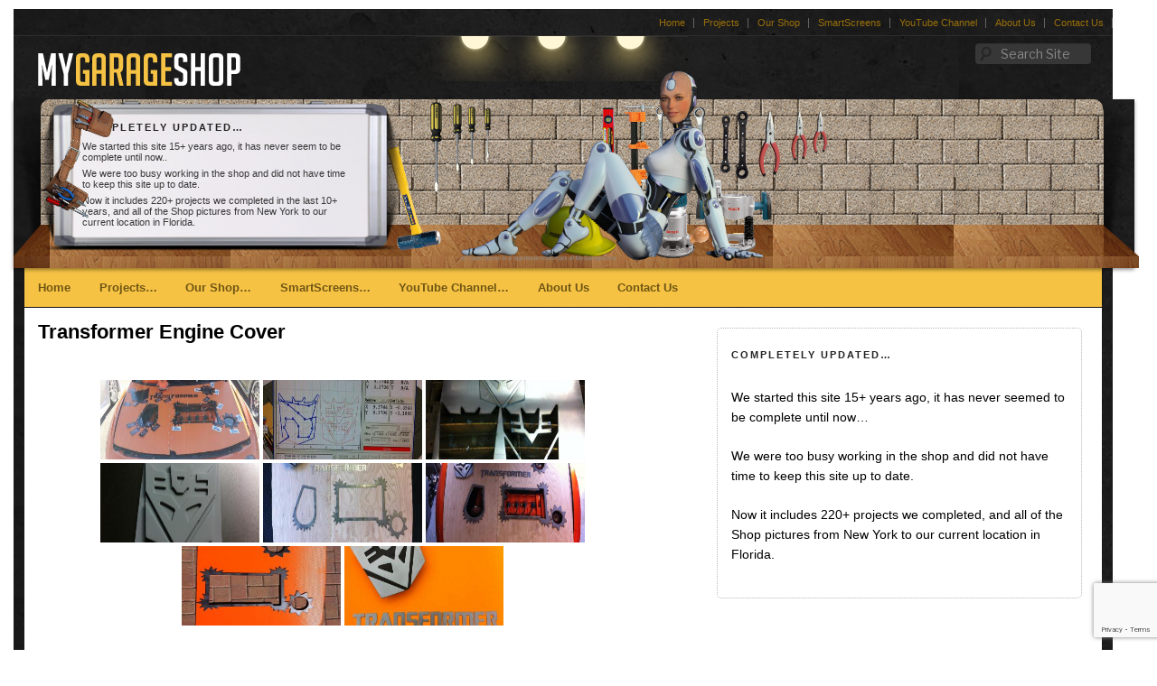

--- FILE ---
content_type: text/html; charset=utf-8
request_url: https://www.google.com/recaptcha/api2/anchor?ar=1&k=6LdGnq8UAAAAABPRZCfpBqyVaheX31SKYMSTIEhV&co=aHR0cHM6Ly9teWdhcmFnZXNob3AuY29tOjQ0Mw..&hl=en&v=PoyoqOPhxBO7pBk68S4YbpHZ&size=invisible&anchor-ms=20000&execute-ms=30000&cb=e82ctfotna7k
body_size: 48642
content:
<!DOCTYPE HTML><html dir="ltr" lang="en"><head><meta http-equiv="Content-Type" content="text/html; charset=UTF-8">
<meta http-equiv="X-UA-Compatible" content="IE=edge">
<title>reCAPTCHA</title>
<style type="text/css">
/* cyrillic-ext */
@font-face {
  font-family: 'Roboto';
  font-style: normal;
  font-weight: 400;
  font-stretch: 100%;
  src: url(//fonts.gstatic.com/s/roboto/v48/KFO7CnqEu92Fr1ME7kSn66aGLdTylUAMa3GUBHMdazTgWw.woff2) format('woff2');
  unicode-range: U+0460-052F, U+1C80-1C8A, U+20B4, U+2DE0-2DFF, U+A640-A69F, U+FE2E-FE2F;
}
/* cyrillic */
@font-face {
  font-family: 'Roboto';
  font-style: normal;
  font-weight: 400;
  font-stretch: 100%;
  src: url(//fonts.gstatic.com/s/roboto/v48/KFO7CnqEu92Fr1ME7kSn66aGLdTylUAMa3iUBHMdazTgWw.woff2) format('woff2');
  unicode-range: U+0301, U+0400-045F, U+0490-0491, U+04B0-04B1, U+2116;
}
/* greek-ext */
@font-face {
  font-family: 'Roboto';
  font-style: normal;
  font-weight: 400;
  font-stretch: 100%;
  src: url(//fonts.gstatic.com/s/roboto/v48/KFO7CnqEu92Fr1ME7kSn66aGLdTylUAMa3CUBHMdazTgWw.woff2) format('woff2');
  unicode-range: U+1F00-1FFF;
}
/* greek */
@font-face {
  font-family: 'Roboto';
  font-style: normal;
  font-weight: 400;
  font-stretch: 100%;
  src: url(//fonts.gstatic.com/s/roboto/v48/KFO7CnqEu92Fr1ME7kSn66aGLdTylUAMa3-UBHMdazTgWw.woff2) format('woff2');
  unicode-range: U+0370-0377, U+037A-037F, U+0384-038A, U+038C, U+038E-03A1, U+03A3-03FF;
}
/* math */
@font-face {
  font-family: 'Roboto';
  font-style: normal;
  font-weight: 400;
  font-stretch: 100%;
  src: url(//fonts.gstatic.com/s/roboto/v48/KFO7CnqEu92Fr1ME7kSn66aGLdTylUAMawCUBHMdazTgWw.woff2) format('woff2');
  unicode-range: U+0302-0303, U+0305, U+0307-0308, U+0310, U+0312, U+0315, U+031A, U+0326-0327, U+032C, U+032F-0330, U+0332-0333, U+0338, U+033A, U+0346, U+034D, U+0391-03A1, U+03A3-03A9, U+03B1-03C9, U+03D1, U+03D5-03D6, U+03F0-03F1, U+03F4-03F5, U+2016-2017, U+2034-2038, U+203C, U+2040, U+2043, U+2047, U+2050, U+2057, U+205F, U+2070-2071, U+2074-208E, U+2090-209C, U+20D0-20DC, U+20E1, U+20E5-20EF, U+2100-2112, U+2114-2115, U+2117-2121, U+2123-214F, U+2190, U+2192, U+2194-21AE, U+21B0-21E5, U+21F1-21F2, U+21F4-2211, U+2213-2214, U+2216-22FF, U+2308-230B, U+2310, U+2319, U+231C-2321, U+2336-237A, U+237C, U+2395, U+239B-23B7, U+23D0, U+23DC-23E1, U+2474-2475, U+25AF, U+25B3, U+25B7, U+25BD, U+25C1, U+25CA, U+25CC, U+25FB, U+266D-266F, U+27C0-27FF, U+2900-2AFF, U+2B0E-2B11, U+2B30-2B4C, U+2BFE, U+3030, U+FF5B, U+FF5D, U+1D400-1D7FF, U+1EE00-1EEFF;
}
/* symbols */
@font-face {
  font-family: 'Roboto';
  font-style: normal;
  font-weight: 400;
  font-stretch: 100%;
  src: url(//fonts.gstatic.com/s/roboto/v48/KFO7CnqEu92Fr1ME7kSn66aGLdTylUAMaxKUBHMdazTgWw.woff2) format('woff2');
  unicode-range: U+0001-000C, U+000E-001F, U+007F-009F, U+20DD-20E0, U+20E2-20E4, U+2150-218F, U+2190, U+2192, U+2194-2199, U+21AF, U+21E6-21F0, U+21F3, U+2218-2219, U+2299, U+22C4-22C6, U+2300-243F, U+2440-244A, U+2460-24FF, U+25A0-27BF, U+2800-28FF, U+2921-2922, U+2981, U+29BF, U+29EB, U+2B00-2BFF, U+4DC0-4DFF, U+FFF9-FFFB, U+10140-1018E, U+10190-1019C, U+101A0, U+101D0-101FD, U+102E0-102FB, U+10E60-10E7E, U+1D2C0-1D2D3, U+1D2E0-1D37F, U+1F000-1F0FF, U+1F100-1F1AD, U+1F1E6-1F1FF, U+1F30D-1F30F, U+1F315, U+1F31C, U+1F31E, U+1F320-1F32C, U+1F336, U+1F378, U+1F37D, U+1F382, U+1F393-1F39F, U+1F3A7-1F3A8, U+1F3AC-1F3AF, U+1F3C2, U+1F3C4-1F3C6, U+1F3CA-1F3CE, U+1F3D4-1F3E0, U+1F3ED, U+1F3F1-1F3F3, U+1F3F5-1F3F7, U+1F408, U+1F415, U+1F41F, U+1F426, U+1F43F, U+1F441-1F442, U+1F444, U+1F446-1F449, U+1F44C-1F44E, U+1F453, U+1F46A, U+1F47D, U+1F4A3, U+1F4B0, U+1F4B3, U+1F4B9, U+1F4BB, U+1F4BF, U+1F4C8-1F4CB, U+1F4D6, U+1F4DA, U+1F4DF, U+1F4E3-1F4E6, U+1F4EA-1F4ED, U+1F4F7, U+1F4F9-1F4FB, U+1F4FD-1F4FE, U+1F503, U+1F507-1F50B, U+1F50D, U+1F512-1F513, U+1F53E-1F54A, U+1F54F-1F5FA, U+1F610, U+1F650-1F67F, U+1F687, U+1F68D, U+1F691, U+1F694, U+1F698, U+1F6AD, U+1F6B2, U+1F6B9-1F6BA, U+1F6BC, U+1F6C6-1F6CF, U+1F6D3-1F6D7, U+1F6E0-1F6EA, U+1F6F0-1F6F3, U+1F6F7-1F6FC, U+1F700-1F7FF, U+1F800-1F80B, U+1F810-1F847, U+1F850-1F859, U+1F860-1F887, U+1F890-1F8AD, U+1F8B0-1F8BB, U+1F8C0-1F8C1, U+1F900-1F90B, U+1F93B, U+1F946, U+1F984, U+1F996, U+1F9E9, U+1FA00-1FA6F, U+1FA70-1FA7C, U+1FA80-1FA89, U+1FA8F-1FAC6, U+1FACE-1FADC, U+1FADF-1FAE9, U+1FAF0-1FAF8, U+1FB00-1FBFF;
}
/* vietnamese */
@font-face {
  font-family: 'Roboto';
  font-style: normal;
  font-weight: 400;
  font-stretch: 100%;
  src: url(//fonts.gstatic.com/s/roboto/v48/KFO7CnqEu92Fr1ME7kSn66aGLdTylUAMa3OUBHMdazTgWw.woff2) format('woff2');
  unicode-range: U+0102-0103, U+0110-0111, U+0128-0129, U+0168-0169, U+01A0-01A1, U+01AF-01B0, U+0300-0301, U+0303-0304, U+0308-0309, U+0323, U+0329, U+1EA0-1EF9, U+20AB;
}
/* latin-ext */
@font-face {
  font-family: 'Roboto';
  font-style: normal;
  font-weight: 400;
  font-stretch: 100%;
  src: url(//fonts.gstatic.com/s/roboto/v48/KFO7CnqEu92Fr1ME7kSn66aGLdTylUAMa3KUBHMdazTgWw.woff2) format('woff2');
  unicode-range: U+0100-02BA, U+02BD-02C5, U+02C7-02CC, U+02CE-02D7, U+02DD-02FF, U+0304, U+0308, U+0329, U+1D00-1DBF, U+1E00-1E9F, U+1EF2-1EFF, U+2020, U+20A0-20AB, U+20AD-20C0, U+2113, U+2C60-2C7F, U+A720-A7FF;
}
/* latin */
@font-face {
  font-family: 'Roboto';
  font-style: normal;
  font-weight: 400;
  font-stretch: 100%;
  src: url(//fonts.gstatic.com/s/roboto/v48/KFO7CnqEu92Fr1ME7kSn66aGLdTylUAMa3yUBHMdazQ.woff2) format('woff2');
  unicode-range: U+0000-00FF, U+0131, U+0152-0153, U+02BB-02BC, U+02C6, U+02DA, U+02DC, U+0304, U+0308, U+0329, U+2000-206F, U+20AC, U+2122, U+2191, U+2193, U+2212, U+2215, U+FEFF, U+FFFD;
}
/* cyrillic-ext */
@font-face {
  font-family: 'Roboto';
  font-style: normal;
  font-weight: 500;
  font-stretch: 100%;
  src: url(//fonts.gstatic.com/s/roboto/v48/KFO7CnqEu92Fr1ME7kSn66aGLdTylUAMa3GUBHMdazTgWw.woff2) format('woff2');
  unicode-range: U+0460-052F, U+1C80-1C8A, U+20B4, U+2DE0-2DFF, U+A640-A69F, U+FE2E-FE2F;
}
/* cyrillic */
@font-face {
  font-family: 'Roboto';
  font-style: normal;
  font-weight: 500;
  font-stretch: 100%;
  src: url(//fonts.gstatic.com/s/roboto/v48/KFO7CnqEu92Fr1ME7kSn66aGLdTylUAMa3iUBHMdazTgWw.woff2) format('woff2');
  unicode-range: U+0301, U+0400-045F, U+0490-0491, U+04B0-04B1, U+2116;
}
/* greek-ext */
@font-face {
  font-family: 'Roboto';
  font-style: normal;
  font-weight: 500;
  font-stretch: 100%;
  src: url(//fonts.gstatic.com/s/roboto/v48/KFO7CnqEu92Fr1ME7kSn66aGLdTylUAMa3CUBHMdazTgWw.woff2) format('woff2');
  unicode-range: U+1F00-1FFF;
}
/* greek */
@font-face {
  font-family: 'Roboto';
  font-style: normal;
  font-weight: 500;
  font-stretch: 100%;
  src: url(//fonts.gstatic.com/s/roboto/v48/KFO7CnqEu92Fr1ME7kSn66aGLdTylUAMa3-UBHMdazTgWw.woff2) format('woff2');
  unicode-range: U+0370-0377, U+037A-037F, U+0384-038A, U+038C, U+038E-03A1, U+03A3-03FF;
}
/* math */
@font-face {
  font-family: 'Roboto';
  font-style: normal;
  font-weight: 500;
  font-stretch: 100%;
  src: url(//fonts.gstatic.com/s/roboto/v48/KFO7CnqEu92Fr1ME7kSn66aGLdTylUAMawCUBHMdazTgWw.woff2) format('woff2');
  unicode-range: U+0302-0303, U+0305, U+0307-0308, U+0310, U+0312, U+0315, U+031A, U+0326-0327, U+032C, U+032F-0330, U+0332-0333, U+0338, U+033A, U+0346, U+034D, U+0391-03A1, U+03A3-03A9, U+03B1-03C9, U+03D1, U+03D5-03D6, U+03F0-03F1, U+03F4-03F5, U+2016-2017, U+2034-2038, U+203C, U+2040, U+2043, U+2047, U+2050, U+2057, U+205F, U+2070-2071, U+2074-208E, U+2090-209C, U+20D0-20DC, U+20E1, U+20E5-20EF, U+2100-2112, U+2114-2115, U+2117-2121, U+2123-214F, U+2190, U+2192, U+2194-21AE, U+21B0-21E5, U+21F1-21F2, U+21F4-2211, U+2213-2214, U+2216-22FF, U+2308-230B, U+2310, U+2319, U+231C-2321, U+2336-237A, U+237C, U+2395, U+239B-23B7, U+23D0, U+23DC-23E1, U+2474-2475, U+25AF, U+25B3, U+25B7, U+25BD, U+25C1, U+25CA, U+25CC, U+25FB, U+266D-266F, U+27C0-27FF, U+2900-2AFF, U+2B0E-2B11, U+2B30-2B4C, U+2BFE, U+3030, U+FF5B, U+FF5D, U+1D400-1D7FF, U+1EE00-1EEFF;
}
/* symbols */
@font-face {
  font-family: 'Roboto';
  font-style: normal;
  font-weight: 500;
  font-stretch: 100%;
  src: url(//fonts.gstatic.com/s/roboto/v48/KFO7CnqEu92Fr1ME7kSn66aGLdTylUAMaxKUBHMdazTgWw.woff2) format('woff2');
  unicode-range: U+0001-000C, U+000E-001F, U+007F-009F, U+20DD-20E0, U+20E2-20E4, U+2150-218F, U+2190, U+2192, U+2194-2199, U+21AF, U+21E6-21F0, U+21F3, U+2218-2219, U+2299, U+22C4-22C6, U+2300-243F, U+2440-244A, U+2460-24FF, U+25A0-27BF, U+2800-28FF, U+2921-2922, U+2981, U+29BF, U+29EB, U+2B00-2BFF, U+4DC0-4DFF, U+FFF9-FFFB, U+10140-1018E, U+10190-1019C, U+101A0, U+101D0-101FD, U+102E0-102FB, U+10E60-10E7E, U+1D2C0-1D2D3, U+1D2E0-1D37F, U+1F000-1F0FF, U+1F100-1F1AD, U+1F1E6-1F1FF, U+1F30D-1F30F, U+1F315, U+1F31C, U+1F31E, U+1F320-1F32C, U+1F336, U+1F378, U+1F37D, U+1F382, U+1F393-1F39F, U+1F3A7-1F3A8, U+1F3AC-1F3AF, U+1F3C2, U+1F3C4-1F3C6, U+1F3CA-1F3CE, U+1F3D4-1F3E0, U+1F3ED, U+1F3F1-1F3F3, U+1F3F5-1F3F7, U+1F408, U+1F415, U+1F41F, U+1F426, U+1F43F, U+1F441-1F442, U+1F444, U+1F446-1F449, U+1F44C-1F44E, U+1F453, U+1F46A, U+1F47D, U+1F4A3, U+1F4B0, U+1F4B3, U+1F4B9, U+1F4BB, U+1F4BF, U+1F4C8-1F4CB, U+1F4D6, U+1F4DA, U+1F4DF, U+1F4E3-1F4E6, U+1F4EA-1F4ED, U+1F4F7, U+1F4F9-1F4FB, U+1F4FD-1F4FE, U+1F503, U+1F507-1F50B, U+1F50D, U+1F512-1F513, U+1F53E-1F54A, U+1F54F-1F5FA, U+1F610, U+1F650-1F67F, U+1F687, U+1F68D, U+1F691, U+1F694, U+1F698, U+1F6AD, U+1F6B2, U+1F6B9-1F6BA, U+1F6BC, U+1F6C6-1F6CF, U+1F6D3-1F6D7, U+1F6E0-1F6EA, U+1F6F0-1F6F3, U+1F6F7-1F6FC, U+1F700-1F7FF, U+1F800-1F80B, U+1F810-1F847, U+1F850-1F859, U+1F860-1F887, U+1F890-1F8AD, U+1F8B0-1F8BB, U+1F8C0-1F8C1, U+1F900-1F90B, U+1F93B, U+1F946, U+1F984, U+1F996, U+1F9E9, U+1FA00-1FA6F, U+1FA70-1FA7C, U+1FA80-1FA89, U+1FA8F-1FAC6, U+1FACE-1FADC, U+1FADF-1FAE9, U+1FAF0-1FAF8, U+1FB00-1FBFF;
}
/* vietnamese */
@font-face {
  font-family: 'Roboto';
  font-style: normal;
  font-weight: 500;
  font-stretch: 100%;
  src: url(//fonts.gstatic.com/s/roboto/v48/KFO7CnqEu92Fr1ME7kSn66aGLdTylUAMa3OUBHMdazTgWw.woff2) format('woff2');
  unicode-range: U+0102-0103, U+0110-0111, U+0128-0129, U+0168-0169, U+01A0-01A1, U+01AF-01B0, U+0300-0301, U+0303-0304, U+0308-0309, U+0323, U+0329, U+1EA0-1EF9, U+20AB;
}
/* latin-ext */
@font-face {
  font-family: 'Roboto';
  font-style: normal;
  font-weight: 500;
  font-stretch: 100%;
  src: url(//fonts.gstatic.com/s/roboto/v48/KFO7CnqEu92Fr1ME7kSn66aGLdTylUAMa3KUBHMdazTgWw.woff2) format('woff2');
  unicode-range: U+0100-02BA, U+02BD-02C5, U+02C7-02CC, U+02CE-02D7, U+02DD-02FF, U+0304, U+0308, U+0329, U+1D00-1DBF, U+1E00-1E9F, U+1EF2-1EFF, U+2020, U+20A0-20AB, U+20AD-20C0, U+2113, U+2C60-2C7F, U+A720-A7FF;
}
/* latin */
@font-face {
  font-family: 'Roboto';
  font-style: normal;
  font-weight: 500;
  font-stretch: 100%;
  src: url(//fonts.gstatic.com/s/roboto/v48/KFO7CnqEu92Fr1ME7kSn66aGLdTylUAMa3yUBHMdazQ.woff2) format('woff2');
  unicode-range: U+0000-00FF, U+0131, U+0152-0153, U+02BB-02BC, U+02C6, U+02DA, U+02DC, U+0304, U+0308, U+0329, U+2000-206F, U+20AC, U+2122, U+2191, U+2193, U+2212, U+2215, U+FEFF, U+FFFD;
}
/* cyrillic-ext */
@font-face {
  font-family: 'Roboto';
  font-style: normal;
  font-weight: 900;
  font-stretch: 100%;
  src: url(//fonts.gstatic.com/s/roboto/v48/KFO7CnqEu92Fr1ME7kSn66aGLdTylUAMa3GUBHMdazTgWw.woff2) format('woff2');
  unicode-range: U+0460-052F, U+1C80-1C8A, U+20B4, U+2DE0-2DFF, U+A640-A69F, U+FE2E-FE2F;
}
/* cyrillic */
@font-face {
  font-family: 'Roboto';
  font-style: normal;
  font-weight: 900;
  font-stretch: 100%;
  src: url(//fonts.gstatic.com/s/roboto/v48/KFO7CnqEu92Fr1ME7kSn66aGLdTylUAMa3iUBHMdazTgWw.woff2) format('woff2');
  unicode-range: U+0301, U+0400-045F, U+0490-0491, U+04B0-04B1, U+2116;
}
/* greek-ext */
@font-face {
  font-family: 'Roboto';
  font-style: normal;
  font-weight: 900;
  font-stretch: 100%;
  src: url(//fonts.gstatic.com/s/roboto/v48/KFO7CnqEu92Fr1ME7kSn66aGLdTylUAMa3CUBHMdazTgWw.woff2) format('woff2');
  unicode-range: U+1F00-1FFF;
}
/* greek */
@font-face {
  font-family: 'Roboto';
  font-style: normal;
  font-weight: 900;
  font-stretch: 100%;
  src: url(//fonts.gstatic.com/s/roboto/v48/KFO7CnqEu92Fr1ME7kSn66aGLdTylUAMa3-UBHMdazTgWw.woff2) format('woff2');
  unicode-range: U+0370-0377, U+037A-037F, U+0384-038A, U+038C, U+038E-03A1, U+03A3-03FF;
}
/* math */
@font-face {
  font-family: 'Roboto';
  font-style: normal;
  font-weight: 900;
  font-stretch: 100%;
  src: url(//fonts.gstatic.com/s/roboto/v48/KFO7CnqEu92Fr1ME7kSn66aGLdTylUAMawCUBHMdazTgWw.woff2) format('woff2');
  unicode-range: U+0302-0303, U+0305, U+0307-0308, U+0310, U+0312, U+0315, U+031A, U+0326-0327, U+032C, U+032F-0330, U+0332-0333, U+0338, U+033A, U+0346, U+034D, U+0391-03A1, U+03A3-03A9, U+03B1-03C9, U+03D1, U+03D5-03D6, U+03F0-03F1, U+03F4-03F5, U+2016-2017, U+2034-2038, U+203C, U+2040, U+2043, U+2047, U+2050, U+2057, U+205F, U+2070-2071, U+2074-208E, U+2090-209C, U+20D0-20DC, U+20E1, U+20E5-20EF, U+2100-2112, U+2114-2115, U+2117-2121, U+2123-214F, U+2190, U+2192, U+2194-21AE, U+21B0-21E5, U+21F1-21F2, U+21F4-2211, U+2213-2214, U+2216-22FF, U+2308-230B, U+2310, U+2319, U+231C-2321, U+2336-237A, U+237C, U+2395, U+239B-23B7, U+23D0, U+23DC-23E1, U+2474-2475, U+25AF, U+25B3, U+25B7, U+25BD, U+25C1, U+25CA, U+25CC, U+25FB, U+266D-266F, U+27C0-27FF, U+2900-2AFF, U+2B0E-2B11, U+2B30-2B4C, U+2BFE, U+3030, U+FF5B, U+FF5D, U+1D400-1D7FF, U+1EE00-1EEFF;
}
/* symbols */
@font-face {
  font-family: 'Roboto';
  font-style: normal;
  font-weight: 900;
  font-stretch: 100%;
  src: url(//fonts.gstatic.com/s/roboto/v48/KFO7CnqEu92Fr1ME7kSn66aGLdTylUAMaxKUBHMdazTgWw.woff2) format('woff2');
  unicode-range: U+0001-000C, U+000E-001F, U+007F-009F, U+20DD-20E0, U+20E2-20E4, U+2150-218F, U+2190, U+2192, U+2194-2199, U+21AF, U+21E6-21F0, U+21F3, U+2218-2219, U+2299, U+22C4-22C6, U+2300-243F, U+2440-244A, U+2460-24FF, U+25A0-27BF, U+2800-28FF, U+2921-2922, U+2981, U+29BF, U+29EB, U+2B00-2BFF, U+4DC0-4DFF, U+FFF9-FFFB, U+10140-1018E, U+10190-1019C, U+101A0, U+101D0-101FD, U+102E0-102FB, U+10E60-10E7E, U+1D2C0-1D2D3, U+1D2E0-1D37F, U+1F000-1F0FF, U+1F100-1F1AD, U+1F1E6-1F1FF, U+1F30D-1F30F, U+1F315, U+1F31C, U+1F31E, U+1F320-1F32C, U+1F336, U+1F378, U+1F37D, U+1F382, U+1F393-1F39F, U+1F3A7-1F3A8, U+1F3AC-1F3AF, U+1F3C2, U+1F3C4-1F3C6, U+1F3CA-1F3CE, U+1F3D4-1F3E0, U+1F3ED, U+1F3F1-1F3F3, U+1F3F5-1F3F7, U+1F408, U+1F415, U+1F41F, U+1F426, U+1F43F, U+1F441-1F442, U+1F444, U+1F446-1F449, U+1F44C-1F44E, U+1F453, U+1F46A, U+1F47D, U+1F4A3, U+1F4B0, U+1F4B3, U+1F4B9, U+1F4BB, U+1F4BF, U+1F4C8-1F4CB, U+1F4D6, U+1F4DA, U+1F4DF, U+1F4E3-1F4E6, U+1F4EA-1F4ED, U+1F4F7, U+1F4F9-1F4FB, U+1F4FD-1F4FE, U+1F503, U+1F507-1F50B, U+1F50D, U+1F512-1F513, U+1F53E-1F54A, U+1F54F-1F5FA, U+1F610, U+1F650-1F67F, U+1F687, U+1F68D, U+1F691, U+1F694, U+1F698, U+1F6AD, U+1F6B2, U+1F6B9-1F6BA, U+1F6BC, U+1F6C6-1F6CF, U+1F6D3-1F6D7, U+1F6E0-1F6EA, U+1F6F0-1F6F3, U+1F6F7-1F6FC, U+1F700-1F7FF, U+1F800-1F80B, U+1F810-1F847, U+1F850-1F859, U+1F860-1F887, U+1F890-1F8AD, U+1F8B0-1F8BB, U+1F8C0-1F8C1, U+1F900-1F90B, U+1F93B, U+1F946, U+1F984, U+1F996, U+1F9E9, U+1FA00-1FA6F, U+1FA70-1FA7C, U+1FA80-1FA89, U+1FA8F-1FAC6, U+1FACE-1FADC, U+1FADF-1FAE9, U+1FAF0-1FAF8, U+1FB00-1FBFF;
}
/* vietnamese */
@font-face {
  font-family: 'Roboto';
  font-style: normal;
  font-weight: 900;
  font-stretch: 100%;
  src: url(//fonts.gstatic.com/s/roboto/v48/KFO7CnqEu92Fr1ME7kSn66aGLdTylUAMa3OUBHMdazTgWw.woff2) format('woff2');
  unicode-range: U+0102-0103, U+0110-0111, U+0128-0129, U+0168-0169, U+01A0-01A1, U+01AF-01B0, U+0300-0301, U+0303-0304, U+0308-0309, U+0323, U+0329, U+1EA0-1EF9, U+20AB;
}
/* latin-ext */
@font-face {
  font-family: 'Roboto';
  font-style: normal;
  font-weight: 900;
  font-stretch: 100%;
  src: url(//fonts.gstatic.com/s/roboto/v48/KFO7CnqEu92Fr1ME7kSn66aGLdTylUAMa3KUBHMdazTgWw.woff2) format('woff2');
  unicode-range: U+0100-02BA, U+02BD-02C5, U+02C7-02CC, U+02CE-02D7, U+02DD-02FF, U+0304, U+0308, U+0329, U+1D00-1DBF, U+1E00-1E9F, U+1EF2-1EFF, U+2020, U+20A0-20AB, U+20AD-20C0, U+2113, U+2C60-2C7F, U+A720-A7FF;
}
/* latin */
@font-face {
  font-family: 'Roboto';
  font-style: normal;
  font-weight: 900;
  font-stretch: 100%;
  src: url(//fonts.gstatic.com/s/roboto/v48/KFO7CnqEu92Fr1ME7kSn66aGLdTylUAMa3yUBHMdazQ.woff2) format('woff2');
  unicode-range: U+0000-00FF, U+0131, U+0152-0153, U+02BB-02BC, U+02C6, U+02DA, U+02DC, U+0304, U+0308, U+0329, U+2000-206F, U+20AC, U+2122, U+2191, U+2193, U+2212, U+2215, U+FEFF, U+FFFD;
}

</style>
<link rel="stylesheet" type="text/css" href="https://www.gstatic.com/recaptcha/releases/PoyoqOPhxBO7pBk68S4YbpHZ/styles__ltr.css">
<script nonce="_od0igHDLFcaP17uThAX6g" type="text/javascript">window['__recaptcha_api'] = 'https://www.google.com/recaptcha/api2/';</script>
<script type="text/javascript" src="https://www.gstatic.com/recaptcha/releases/PoyoqOPhxBO7pBk68S4YbpHZ/recaptcha__en.js" nonce="_od0igHDLFcaP17uThAX6g">
      
    </script></head>
<body><div id="rc-anchor-alert" class="rc-anchor-alert"></div>
<input type="hidden" id="recaptcha-token" value="[base64]">
<script type="text/javascript" nonce="_od0igHDLFcaP17uThAX6g">
      recaptcha.anchor.Main.init("[\x22ainput\x22,[\x22bgdata\x22,\x22\x22,\[base64]/[base64]/[base64]/bmV3IHJbeF0oY1swXSk6RT09Mj9uZXcgclt4XShjWzBdLGNbMV0pOkU9PTM/bmV3IHJbeF0oY1swXSxjWzFdLGNbMl0pOkU9PTQ/[base64]/[base64]/[base64]/[base64]/[base64]/[base64]/[base64]/[base64]\x22,\[base64]\\u003d\\u003d\x22,\x22bFdqTV7ChlDCjhnCl8KfwoLDiMOBO8OrZsOHwokHCcKvwpBLw7NBwoBOwoROO8Ozw6DCnCHClMK0RXcXKcKhwpbDtCZTwoNgcsKdAsOnQzLCgXRvPlPCugxLw5YUWcKgE8KDw5bDjW3ClTLDqsK7ecO4wr7CpW/CjFLCsEPChA5aKsKiwpvCnCUhwoVfw6zCpXNADU8kBA08woLDozbDjcOZSh7Cm8O6WBdAwqw9wqNNwpFgwr3DiXgJw7LDjw/Cn8OvH1XCsC42wqbClDgSOUTCrB0EcMOEYkjCgHEmw77DqsKkwpI3dVbCr00LM8KFP8OvwoTDphrCuFDDq8OmRMKcw4PCm8O7w7V1MR/DuMKebsKhw6RuAMOdw5sNwo7Cm8KOAMKRw4UHw4Erf8OWUk7Cs8O+wrZNw4zCqsKJw7fDh8O7KBvDnsKHBC/CpV7CmVjClMKtw4gsesOhcHZfJTF2J0EAw6fCoSEOw7zDqmrDi8O8wp8Sw63Cn24fLC3DuE8dF1PDiAkfw4oPDAnCpcOdwpbCpSxYw5ZPw6DDl8KMwrnCt3HClcOywroPwoXCtcO9aMKVKg0Aw78xBcKzXcKFXi5mSsKkwp/CmC3Dmlplw5pRI8KNw4fDn8OSw595WMOnw7HCuULCnkkUQ2QWw6FnAl3ClMK9w7FsMihIW0sdwpt7w6YAAcKWHC9Vwo0Sw7tiUQDDvMOxwrpVw4TDjnt0XsOrRUd/SsObw7/DvsOuBcK3GcOzcsKgw60bImZOwoJzIXHCnSnCh8Khw64ewqcqwqsCMU7CpsKpTRYzwqnDoMKCwokPwq3DjsOHw7F9bQ4Bw5gCw5LClcK9asOBwqRbccK8w55xOcOIw7haLj3CpH/[base64]/w4MEw5YXNx3DlcOlPsOgHcOoLG7DoGkow5bCucOaD07Co2TCkid8w5/ChCEjNMO+McOxwoLCjlYMwrnDl03DjHbCuW3Dk37CoTjDosKpwokFZ8KFYnfDuibCocOvZMO5THLDmW7CvnXDjy7CnsOvGBl1wrhgw5vDvcKpw5nDu33CqcOAw5HCk8OwRTnCpSLDnMOXPsK0QsOMRsKmRcKdw7LDucOTw7lbck/[base64]/QcKvPQnDmMOXEVDCpMOjwp3CkMKhwpd8w7zCssKKesKdFsOQZ1bDmsOeRMKYwrwnUhxrw6/DmMO9DEcRAMOIw78Jw4fCl8OvHMOIw50rw7YqSnBmw5p6w5VkBxxjw5U/woPDm8K2wq/Co8ObJn7CtUfDq8OEw7gnwpEIw5wqw6Enw4xnwpnDmMORRsKKS8OEflAXwoLDpcK8wqHDuMOrwp5Xw6vCpsOSUBUmLsKoJMODRmMewpPDm8OBHMOfTgQ+w5PCiUrCkUx4BMKAWy19woXCp8K7w7/Cm31mwqkxwpDDhEzCrxnCg8OnwqzCsQVpYsKxwpbCpRDCuwMSwrpSwofDusOKNAhew6oswqrDnMOow79sMT/Dq8O/L8OPE8K/NTUyfSoNFsOtw7QDFCzCi8KrH8ObZ8K2wqPCj8OWwrZ1IsKTBcKDDG9CfcK0X8KfRsKtw6kQGsKlwqvDoMKnJHTDin3CtsKCCcK5wp8dw6jCisOZw4TCvMOwKW/DvsKiIV7Dn8KOw7DCgsKYZULChcKvNcKBw64qwrjCscKHTl/[base64]/CgHVQw6V5UEUBwo55wqEwH3MfLsKMBcO5w5TDt8KSInjCox5xUgbDji7CiFzCiMKUQsK8c3/DsStvTcK3wrXDqcKRw5g2fGZPwr40Qg7ChEBowpd0w5NwworCo1PDvsO9wrvDhHXDr31swpjDqMKRX8OWOk3Dl8Knw5oXwpnCqUoPe8KzM8KYwrknw50iwpIaB8KQajc9wrLDi8KCw4bCqG3DicK+wpUEw5gQYks8wowtOmUVdsK3wo/[base64]/S8KlfsK9w6FAMcOmMQzCin1mGR7Dj8OnL8K8fkU5dirDicOfDX7Cu1PCn1vDiT47wpnDrcOyfMKow5DDg8Kxw5/Du1I8w7PDpizDsgzCsh5Zw7wLw5XCs8KZwonDncO9TsKYw7vDpcOfwrTDgUxYaU/ClsK4S8OPwqQien05w55DFBbDncOIw63ChsO3N0bDgyfDknPCnsK8wq8IQg3DpsOOw5VFw5rCkHB5JsO+w5w2JDXDlFB4wrLChcO9M8KnccK7w6tCVcO+wq/[base64]/CgE8Rwp90E8KTKmHDonTCjsKnN8OZw43Djn3DnDHDliRDFMOiwpXCiHlgG0bChsKIbsKVw5Auw7Zkw4nCnMKXTlsaCEd7NsKNa8OhK8OsVcOSUTNtIhFxwqYzPcKBPsKsTMO9wrPDu8O3w7kMwovDpREaw6xsw57CtcKqOMKTQ10Ew5vCnhISU3duWCM/w4NNSsOow5DDmT3DnGHCgltiDcOaPsKTw4XDvsKtVDLDqMKTeHvDnsKMKsORMn1tE8OXw5PDicKrwovDuHjDmcO8O8Kyw4zDusKZYMKuG8KFwq92M3Q+w6DDglnCucOreUjDj3LCjmQ/w67Csi9RDMKuwr7Cjj7Cjz5mw7ERworCr2nDpwPCj3rDrcKKAsO/wpN2VsOYA1DDnMOyw6bDqFAqGcOAwpjDh13Cnm9uJ8KGYFbDqsKRfi7CoTzDoMKcN8OlwrZdID/Cq2DCpCtgw5HDk1nDtcOZwqISMRF/XVwcKAFSKMOPw70cV2XDp8OKwoTDiMOsw6DDtEbDusKdw43Dp8Odw7kyTS/DmUwGw4XDssOrI8Olw53DsD/[base64]/[base64]/DqsOWVHrDvsKMw77CusOjw6JVwoM7TF05wo7Dikw7PsKeS8KxQcKuw5cZXGXCj3JRQm9Zw6LDksK4w59oS8OMdi5HfQM6esOTfwYtGsOAVsO1S1QmWcK/w6LCssKpwqPCicOaNhDDrsKiw4fCghpGwqlqwoLDhUbDkVDDjcOAw7PCimAjdmppwrVafhLDvyvCrWhmF01rFMOrecKPwpTCsE0QMx/Ct8KBw6rDpi7DnsK3w4PCpRppw5RtZMOMB1pYMcO2dMOwwrzCpSHCkA8vNTXCscKoNl1BSWNqw4fDlsOsCcKTwpIow79WPXteJMKjRcKvw7DDpcKiMsKKw681wq/DugrDhMO0w43DqlkVw6QDw5vDpMKqMl0DBcKcBcKgdcO6wop4w7QfcybDmCgzUMKsw58ywp7DrXbCmgzDqDrCr8OVwpTCiMKkaQ4vTMODw7HDncOqw5HCusOIE2PClUzDmMOxZcKYw65xwqbCrsOCwo5Yw6hUeDNUw5rCk8OPFcOlw4NbwoTDqnjCjCXCq8Onw6/DpcONQ8KGw7gSwpPCtMOYwqB0wp/[base64]/Dg8OyPRlLLcOaM1RsTsO6eH3DvQJnw6rChVJEw4TCuhTCrz41wqABwrXCpsOdwpHCtFB9W8KWAsKNSTMGRQHDik3CksO2woTCpytRw7PCkMK6G8K4asOQdcKMwp/CuUzDrsOZw59Xw4lGwpfCkBnDvQ0+RcKzwqXCmcKEw5YMIMK6w7vCscOqak3DjCLDuz7DmWAOcFLClMOuwqduCjzDr1RFNHECwqcsw7vCs1JuMMOTw7pGJ8KMSGZww40+YMOKw6gcwqoLOEYZZMOKwpV5Q1HDssK5KsKUw54jBMOQwrgPaWzCk13CjB/DvwrDh0lhw58oTcO1wqYmwoYJMFjCncO/GsKXwqfDt2fDkUFSw5zDsXLDnEjCpsK/w4rCsSw4UVjDm8Opwp1SwrtyUcKcHGzCmsK9wrbDiDMpB1HDtcO8w7V/[base64]/w7jCg8O+w41gDwfDiiR5w5wqF8O+w697E8KgPzUJwqVIw4B8wonCmiTCmArDglbDgkAyZi1VHsKfZhLCtcOfwoF9BsOZLMOxw5jCtErCnsOaccObwpkWwr4aLBVEw6VIwrcvEcOue8OkdFtkwozDksO6wo3CssOvPMO2wr/DssOvRcK7JH3DoyXDnhrCvC7DmsOwwqTDhMO/[base64]/DkznCncO9KX3DvMKPQUDCucK+PgNYFggnWURyIVjDuR5XwrVjwpYFCcO7AcKcwo7DkkhCKMKGaWTCrcKHworCusO7wqrDvcOSw53DqSLDvMKhKsK/[base64]/[base64]/ClCUMwqx9U8KDMFTDr8K8w54iwoHCh8KGV8K5w5sDNsK7K8OtwqQZw4Rcwr/CtMOcwqYlwrfCiMKGwqnDi8K5GsOqw7EKTkxKU8KmUCTCmWLCv27DtMKfYEwBwqt4w7kjw5HCjwxvw5DCtMKAwocwFsO/wpPDphwNwrh3VGXCrEYew4BmFgZIeyDDoAdrAFxtw6drw69vw5HCp8O7w5HDmkvDnxFbw4XCtXhiYB/DncO0Jx4Hw5lGWUjClsKowpDDrkfCi8KGwqBew6LDpMO6MMORw7o2w6PCrsOVBsKbEMKPw6PClTfCicOWX8KUw4l2w4ACY8KOw7MhwqElw47DmBXDqELDigYkRsKZTcKiBsKKw7wpb2MRK8KQUirCqw5nHMKHwplCGgAZwq3DoEvDm8KvWsOQwqHDlWjDu8Osw5/ClkQpw7HCizHCrsOXwq1XZsK/acO1w6LChTtMEcKvwrgIVMObw5wQwrJjJFFHwqHCi8O2wpw0U8Oew4vClzdMaMOvw643dcKzwqBdMMO/wp/DkWjCn8OMEMOUKELDkAgWw7LCu0LDsWE3wqFSUANCaDR2w7ZuZjlcw7HDn0l8A8OAXMKbUVxaOljDg8KMwop1w4TDsX4Wwo3CuAhOS8OJSMKTdFbCk27Dv8KEEMKGwrTCvMOXAMKnesKqOwIHw7dZwpDCsg9CWcO/wpYywq7CgcK0OTTDg8OowrtlD3bDgXxywpbCgQ7DssO2dMKhK8OGfsOaPBPDtG0PN8KhTcOpwpTDkxd/[base64]/Cons7w7cyTgM5w7zCnUQFIGoVw6zCgGUpWRTDpcKnZUXDgsKvwolLw7AUQsKmZGJrPcOAM3Igw6lgwrUEw5jDp8OSw4AVDy10wpVeDMKVwofCvnM9ZEVGwrdIBWrDq8K2wp17w7ddwofDp8KYw4EdwqxwwovDrsKvw5/CunLDvsKkKBNAKGZCwo9zwpFuZcOtw6rCklsZZiPDlsKUwp1iwrI3d8Oow4RuW17CvwZ/wq8GwrzCsi3DkA83w6PDgSzCrmXCpsOew4gRNwcxw4NIH8KbUsKew4bCoUbCojfCk2vDkMOxw47DkMKVZcO1LsOww6oyw40WCGN4ZcODTcOKwpYTSVdiMmV7ZcKtFXR6UhTDmsKNwoEQwoMKFiTDqcOMfsO/KMKGw73Cu8OOSHduw6bCshgIwqNqJcK9fcK1wqvCjXvClcOIecK/[base64]/w7Iew7rCssOUOcOoScKiw5B/eQBRwpF6CRXDlBt3LkDCpTvCssKPwqPDh8ODw5doLBDDs8KNw5bDo2ECw7k7DsOdw6rDlwPDlBxPPMOFwqIgI2kHB8OrN8KtATbDuzzCpRwcw7jDmGEuw5fDnV1VwoTDlkk/dyNqPCfCoMOHCjd1LcOXdjITwpJvLjd6XVJ5Il8Tw4HDo8KKw5jDgFnDuVhNwrs0w5fCoHzCicOEw7kDHS4cLMOAw4XDmglGw53CsMK1eV/DnsOKJsKCwrBMwqXCs3sNVW51I1PDjx8nLsKPw5Asw5ZPw59KwrrCsMKYwptYSg4ND8KewpF8acKpIsKcShPCpXUCw43DhkHCm8KKfFfDk8OfwozCqVw1wrTChsKGaMOkw6fDlkscJiXDocKOw4LCn8KvOTV1bxdzR8K0wq/Dq8KIw6PCmnLDkiXDncKGw6nDvExBbcKZScOBP31/UMKmwqYNwro7Q3nCu8OiaSNYCMOowrjCgz5Gw7B3IGUkYGDCjWHCqMKLw4nDscOMMCHDjsK2w67DqcK0FAcfMmHCk8OxaB3CjgIUwqV7w5RcU1XDgsOFw6ZyMm17JMO7w4RbKMKdw4pRHWJnHwLDn0M2dcOAwrYwwoDCoyTCoMO/wow6bsKIPCV8dn1/[base64]/DohtRF8KAw5LCvcK7w67DvMOiw67DnMK3w6DCj8Kyw6Rjw6RNV8OlQsKUw4BHw4HCrilhKEUXHcKnP2dyPsK+GR3Cth1zRwgOwq3Dm8K9w5vCvMKENcOgdMKxJnZGw7IlwqnDmG9hZ8OAbALDn0rCpcOxIlDCgcKiFsO9RARvDsOnDMO7GELChXNBwpRuwr8ZXcK/w5HCh8Kgw5/DusO1w5hawoZOw6TDnmbDl8O2wrDCtDHChsOpwq8kc8KnBxLDk8KMUsKxQcOTw7bCvjHCtsKfccKXBmQsw6DDrMOGw7USGsKww6TCuw/DkMKTPcKDw6pDw7LCrcKAwpTCmC4/w68nw5PCpMOvOsK3w57Dv8KgV8OHFwx+wrlIwpNaw6HDpzvCssOZHzATw7PDhMKkSAIow47Ck8Ojw68dwpzDn8O6w77DmSdKZQvCn1YAw6rCmcK4FW3CrMOMa8OqPMO/wpjDnBxtwrvDgkoOQhjDsMO6dT1KQTcAwqtTw6ZlVcKLdcK/VyYkBBbDnMKTeVMPw58Jw7dEPMOBdnMMwpHCqQBXw6fDv15jwrLCtsKnOg56c0oYKy8wwq7DicOiwpNowrzDmUjDqsK+HMKhN1/Ds8KDfsK4wrTCrTHCjMOSYsKYTDjCpxzCrsOQDjfCvAvCucKRc8KRI1YzRnxKOlnCkcKDw7MEw7NmMi1Vw6LCncK6wozDq8KXw7/[base64]/dVt/UMKWPcKINFsOORsvw5l+YT7CpWtACXtFOsORWQXCusOAwp/DpSkZE8OLEyTCvzrDlcKyIkp+wp9pLl/CnlIIw5/[base64]/Duj4AEUArVMOHX8KPw7cRblHDmFd9MsOrwqDClW3DmSoiw5jDjQbDj8KBw7DDiE0WYGUIEsOYw7xOG8KawrPCqMK8wpXDiUQqw6Bzckd6MMOlw67Cn20YRsK4wrvCql5fHWLDjREUQcO/[base64]/wrsAwrN0w5IsPMKLCCLDlMKsw7vDkMOWw7Ucw6x4IAXCmUsbWcOPw6LCv3nCnsOwecO6WcKIw5d5w7rCgQLDkQpHT8K3ccO4B1YvQsKyYMOYwrkaNsOgaFfDpMKmw6fCpsK7UGHDnG8PasKAJXnDl8ONw5Uhw5NiJgMiR8KhBcKYw6bCo8KSw7LCksOmwo/DkFHDg8KHw5QMMwfClEPCn8K4Y8O+wr/Dk3RnwrbCsxQFw6nDlXDDslYrccO6w5Elw65cwoDCisOlw4rDplJaQH3CsMOGQBp/WMKOw4EDPVfCi8OfwpLCpDZLw4sWPnQ/wp1dw7TCp8OSw6xcworCrcK0wqpVwqQUw5RtFV/DghZrEB9jw7x8XHFqX8KzwrXDoVMqSClkwonDvMK6dCN3QwUfwpbDv8OewrXCscORw7MQw5LDnsOvwq16QMKYw4HDiMKTwofCpHBHwpvDh8KuNMK8DcK4wovCpsO9acOILwIhWknDtEV/wrEGwp7DpHvDnhnCj8OEw6LDjiXDgsOoYiDCqSZSwrB8F8OqHETDvW3CpG1QJcONIgPCgzRGw7XCkic0w53Cqg/[base64]/[base64]/[base64]/w4vCscO2w7TDlcK9AcOMw5DDkSfCnsKiwobDkGkDCsOcwpZKwrYuwqZrwrtLw6luwodiWANrNMOTXsKQw5IRYsK/wrfCq8K4w6/Dv8OkFcK4fkfDvsOYAHFHCsO4YQrDjMKnf8OTETpwLsOmC35PwpzDjT8AcsKPw7gUw5DCt8KjwoDDoMKbw6vCoTfCh3bCi8KRHCxJfxN/wpnCvW7CiHHCuRzDs8Kow7oYwqwdw6JoDUR8ejDCjHoaw7AEw6BpwoTDkAHDrHPDqsO2MAhyw5jDq8OWw5fCiwXCs8OldcOJw4Zmwr4MRRZKVcKew5fDtsKowqzCvsKqPMO5bi7ClwVAwr3CusO8MsOywpF3w5tpPcOOwoJNS2fCpsOPwoxca8K3MiTCi8O/VSMxW3QeYVDCu35nFUbDrcK9UE57Q8OLf8KEw4XCiTbDnMO1w68ow7jCmiPCrcK2NljCjMOGGMKMD3/CmUPDmE4/wodpw5d7wpjClHnDosKbWXzCrMOnNWXDmgTCjW4fw5bDuiEww58vw6rCvGIUwpplSMKWBsKAwqLDsTsOw5PCj8OLVsOUwrRfw4cmwqbCiitUPXnDvULCscKxw6vCpU/Ct1EUNV88ScKGwodUwq/DncKBwo3Cpl/CnhkpwrpESsKGwrTCnMKMw5DCt0YHwqJzasKIwrXCscK6VCVvw4M0DMKwJcKww4w1OBvDhEhKwqnClMKFc1YIcGzClcKDC8OMwrrCi8KAO8KDw61xL8OwXAzCqFHDkMKrE8OYwoLCjMObwpRwW3pRw65+LjvDpsOmwr5+MzfCvxHCosK/w5x9BxlYw5PCpzcMwrkSHxnDjMO3w43CsH1vw5A+wpTCvjbCrjM/w7LCmAHCnMKHw68CdcKWwr/[base64]/CggLDoMOZe8KnM8Kfw74+wqR8KGNZKWXDq8OlITvDpMKvwq/CusO4ZxcPbcOgw5w7wqXDpR1Hey91wpYMw4woIWl/dsOdw502R3rCrhvCqgZCw5DDmcKvw5lKw73Dugxgw7zCjsKbZcO+IGkUUnYVwq/DrBnDgipCfUvCoMOVFsKYw6gJw6xaOMKgwonDkgDClid4w44cQsOgdMKJw6jCoXhFwqF2WQvDgMKtw7HCh3LDj8Oowqp1w5QWGX/[base64]/[base64]/cwAAwrPCi3/CrErDvnNobcOQXU5ZCsKZw5jCvcKnT1bChA7DvG7CicKdw7p4wrVjfsOQw5LDk8OLw5cLw51tH8OlO0h6woMpbWDDqcKOSMOpw7vCuGJYHFjClwPDisOOwoPCnMOZwqLDpRp6w6PDiQDCq8OGw6oOwojCpRhsesKCEcO2w43Ds8O6ay/[base64]/CokZ+wqY4wqHCrlxsw7LDhTUlWgPDgcKKw4Z+AMO9w77CusKdwoVZJwjDmyUrDEEuCMOyI0NmXR7CgsOtSW16aA9Cw6HCrsKswrTCnMO9J2YGf8OTwpk8woYKw4zDhsKhOCXDljFzGcOlZSTCgcKseATCpMO9ZMKxw4V4woPDnB/[base64]/[base64]/CrCAAw6MzEG/[base64]/CqMOUdsONwqfCu8OJw5V9w5LDrsKBQzTCmWRSwrTDpMOdw709cRvDksOsesKXw5YROMO6w57Cg8OJw6vCqMOFOsOlwpTDh8KAdlwgZwJtEF4KwqMXYjJJPF0EDsKaM8OgSFrDkcODAxBlw7jDkjHCocKrF8OhU8O9wr/ClWosawAaw5dsOsK5w4hGLcOMw4TDt2zCujIWw5DDpWB5w59pLmFuw6PCt8OUDUzDm8KFRsOjSMK9WcOCw6PCk1DCj8K5CcOCBkfDtwzDksOlw4bChyJ0WMO4wppuHVJjeFHCnjElU8KRw7Naw5svY1bCkEzDoXcdwrFkw4nCncOjwqDDusOsAidCwpg/W8KaXHo6JyXChk5vb1VTwrMUd1QSXgpBPgUMDmwfw6U8VgfCh8ObCcOswoPDtVPDj8OyHsK7ZDUjw43DhMKVRUNRwqAbQcKgw4XCmSXDl8KMTyrCiMK6w7DDs8Omw5Q+woHCgMO7a2pVw6TCpXfDnivDvGIGSQI1dC8Mwr/Ct8Otwq4zw4DCjcK5MATCvMKsHibClF7DnRLDgCBPw6tuw63CsUtQw4XCqC5tE0jCrgYvRQ/[base64]/[base64]/[base64]/ZMO2wqfDjz/[base64]/E8KEw6hPw5fDvHtKw41kG8K2URFpwqXCssOsfcOIwqwUAA4dMcKpa1XDjTNWwpjDjMO6GVjCmwTCucOrHMKWe8K9TMOKw5/ChBQfwooHwqfDnk/DgcK8O8O5w4/[base64]/[base64]/Cq8OBw6DCnsKrwqfDqMOMYcK3EBJzDW4/wo0kecOOLxzDr8OCwr4Iw53CvHgiwoHCtMK5wq3DlxXDkcOgwrDDp8OvwrQTwoFiasOcwpjDvMK0YMO6acOWw6jCnsK+Ig7CvgjDnBrDosOhw5xtWENDBMOLw7w0MsKEwrHDmMObZD3DusONDsKVwqTCscK6S8KuLRY/[base64]/Ch37Co0bDvMOsw5rDhMO3wo7Cij7DsVTDk8KJwoMCIMOyw7Nsw7bCr3dBw59nFRzCowbDisOYw7oYDHzDszLDpcKfElLDkFM2FXEaw5I+KcKQw4HCsMOKe8OZOhBVPCMRwoUTwqXCs8K/e0NUUMOvwrkQw65DWU4KH2rDqsKSUQUodAbDm8O6w4PDn3fCrcOxYC5gCRXDgMOCKBrCjMO9w4/[base64]/wos8w4XDlcK5wrTDlMOlw6IzMwnCjG7Ct8OnDVHCv8Kzw7jDjRjDhRfChsKKwqEkesOfCsKiw7vDhTjCsiZZwrrDs8KpY8OLwoDDsMO/w7JXIMOTw6nCp8KQKsKrwppIW8KOdzHDqMKnw47Cu2c5w6PDssKvbFnCtVXDjsKdw71Gw68KF8Oew75We8O1eTvCoMKLRBbCvVLDuF55fsOXNXrDq37DtBfCrXLDg2PCgmoVE8KKTMKFwqbDncKBwoPDnCnDr2PChR/CssKVw4c7MjPDtx7Cqg7CtMKiQMOxw41bwp4rUMK3dWo1w6EJUR5+wrPCmMK+KcKuERDDizfCqsOrwoDClC9aw53DqWfDlFEnB1TDoUIKRzTDucOFDsOdw6I0w5cOw78dMwVRETXDkcKRw67CmlRTw6XCqh/Dsj/DhMKPw5s+KGkffsKQw7TDn8KIScObw5BLwpAbw4daLMKpwrZgw58jwoZFNMOIGjgrY8Kuw4QswqXDhsO0woMDw4/DoQ/[base64]/DonR/wp0scTwjw5jCmsOlF8OrNV3DvcOSfsKUw6XCh8OEDcKAwpfCssOIwro7w4VRdMO9w5ETwrxaQ1hbdUN/BsKTPW7DtMKkb8O9Z8KCw6k4w6lraiMoecOiwofDlT4gPcKFw73CpcO/wqTDhykDwrTCgVNgwqA2w7xhw7XDoMOXwoEtcsOuOlwOTTjCmCU1w7xUOQE0w4LCi8KLw4vCvHNkw6TDl8OXG33CmsO5w5vDq8Onwq/Cv0jDl8K/b8OAC8KTwpXCrsKFw4bCmcKbw5fCl8KTwoRFfAlGwo7DixnCpiRLNsKffMK+wr/Ct8Otw6EJwrHChcKow5gDSAtNMilWw6F8w4DDgsOgOMKLBgvCrsKKwoTDh8OgIsOmR8KaGsKiYcKfZgXDtQXCpArDsEzCncOBFi/[base64]/DuW/DgMO0CQEwGBjDvsKQwpg0E3/Cq8OgQi/[base64]/DpMOsFj/CmzHCmRTDgGNOQRw8QWp0w50mDcKwK8Oiw4NaK3/ChsO/w4DDokfCncOTSQ5vCDDDn8KQwoY6w7QpwpbDgn9DC8KKCcKdZVnCiW8WwqbCgcOwwpMFwqVfZsOnw5pDw68ow4Azd8Kdw4nCosK5NsO/[base64]/w7PCksKyGxsRwpjCusKdwqptwpZqHsOJMMOXccOcw6hOwq3CoT/DqcO2AzbCqXTDoMKLQh3CmMOPHcO1w7TCicORwr8ywod3fVbDk8K/PAUyw4vCkE7CnkfDnUkTDTJNwpPDl1YaD1vDkXDDosOvXBBUw4VVEy46UsKJc8O7OR3Cmy7DhsOqw456woJ8XU5ow7oew7jCvh/[base64]/[base64]/CpMOgw756wqLCkDYBdBF1w7fDi8KHCAMSB8K/wqZtTGXDtcOFHGLDtlpVwpEQwo9Aw75jDgUSw6vDqsKYYhzDuB4aw6XCvldVcMKNw6TCqMKpw5pHw69tXMKFBlnCon7DomI5HMKnwp4Zw6LCnyI/w5hXEsK6w5/CgcKPEQfDrXdEwo/CgkRuw69fZEXDqAfCk8KQwofCvGHCnxXDiD5naMKSwoTCjsKXw7PCsXwVw6zDlsKPLi/CnsKlw43CjsOQCw1QwrbDj1MRPlAQw6HDgMOIw5fCg0BSc0fDih3DuMOAGMOeQmJMwrDCscKVB8ONwo5dw7s+wq/[base64]/CgCbCnmHCtTfDl2/[base64]/w4BNw6PCgcOCw7nCiWzCplhmTHAww7XCrgQbw4NREcKjwox8V8OKHRpYQHABVMKYwobCpT5PCMKSwpZxasOXB8OawqTDmmQgw7PCvsKbwocxwo9BaMOkwpLChhLChMKZwovDjcKAAMOBSAfDgiPCuBHDs8KewrfCicO3w61YwoUTwq/Dl17CisKtwrPCu2zCv8KkG14UwqE5w7xwf8KtwrA/[base64]/Cj2jDoAgINRrCvT7Dg8Kww45cwprClhbCkz0awr/CisKEw7PCmTJOwqnDjl7DjsK7RsKQwqrDm8KTwo7Cm0QOwrgEwojClsOYRsObw6/Cs2M6BxAuUMKzwr9EZgtxwoVRdcOLwrLCtcOlOlbDlcOnCcOJeMKGSBYdwrDCjcOtVnvCsMKecUnCnMK8ecKTwos+fRbChMK/w5TDnMOxR8KXw4scw5VfLjERfXhmw6LDocOgS0VPN8Orw57CvsOGwrlgwpvDll13I8KYw5Z4CTzCl8Kowr/[base64]/w7drw7TDtEbDmWTChcKlwrN2I8KhFsKvHkzCgMONW8KWw503w4fCkzdMwqsaMFvCiQphw4EENkZDQV3CuMKwwrrDvsOWfi8EwqXCq0MnEMO9BBsAw4FvwrjCtE7Co0TDlkPCpMOUwqgEw65iwoLCjcOlZ8OzdCfCpcKXwqkPwpx+w7hTw4dEw4okw4NHw5o/[base64]/Cozkcb8K1Vyk5S8O4R8OCwqnDgsOTw6AFw4zCkcOXb2PDnGlFwqLDhVJSY8KewrN+wqDCqw/Chlx9VAQ6w57DpcOqw5lkwpslw43DjsKYSzfDoMKawpg9wp8DSsObKS7CmcOmw73CiMOrwq7Dv04nw5fDpxkTwpAWWBzCj8OJDRBFfzgZZsOADsOyQ3N2Y8Otw6LCvTMtwr4IBxHDvEtcw6bDsX/DpcKIBTRQw5vCvGdrwpXCpVRFQnXDrBrCgl7CmMOZwqTDg8OzSH/Dli/DvMObHxdqw5PCjldswrQaZsOlNMOzWBcnwrFDZcOGF0BGwp8cwq/[base64]/O0VAw5pWY8Oyw5LDvMKQNsKNw6vDjsKSw6jCsRNtwoF6wpkGw6LClcO6W0jCu1bCvcKhVj0Lwp9nwqJUDcKTejEpwp3CnMOmw7tOLAgBUMKkWcO8VcKEZmcmw59bw517VsKvZMOLCsOhW8OUw4dbw5/DvcK9w4TCp1Q8IMOdw7osw63Di8KfwrA4wodpC0o3TsOMwq4Xw5ccCyrDmCbCrMOwKDLClsOTwqjCqmPDjz4QIy8QIBfCnX/CqcOyYHFTwqPDl8KeLAspMsOAKGE4wo1uwohiO8ORw6vCgRMpw5cNL1nDti7DkMOAw7QVEsOpcsOuwqkwdwjDnsKvwo/DnsKQw7jCnsK2fjjCgsKDMMKDw7I3Q3NSITfCrMKWw4vDiMKGwrzDgDV0CHZZWCjCsMKbUsObV8KFw7/DmcO2wqFBeMOwQMK0w63DvMOywqDCnhQTEMKuNhsGGcKXw4VFOcK/esOcw4fDqMK6FDtJADXDu8OneMOFHlkMfUDDtsOIT28GNksWwqNcwpAAHcO3w5ldw63Ct3pVbmrDqcKuw7kfw6YhLC5Hw4TDtMKvS8KNWCrDpcOow5rDl8KEw53DqsKKw7zCiwTDl8KXwpUPwqLCisKjJlTDtQdpe8O/w4jDlcOYw5kxw75HDcOew6Z3RsOgVMKgw4DDuXFSw4PDp8OEa8OEwo57JAUSwo9sw7nCtsOqwqvCpEjDqsO6cTjCnMOtwpPCrWUUw5FKwrRsVcKww7g1wr3ChyYbWz1BwpLCgUDCkiFbwr4iw7bCssKGG8KBwr0uw6NmacKww4FnwqQUwp7DjUjCosK/w5xcSAtuw4JLFALDjD/DjWpbJCl5w71rM35BwpEXA8OgVsKrwovDsC3DkcKcwoTCmcKywpN+Vg/CmFp1wosiJcOUwq/CpWk5LzjCh8KeF8O2Jk4Nw7zCs03CiVBZwq1gw7XChMO/[base64]/DvCReDcKjw4XDssOmGG/DqcKDXhnDgcONawzCuMObA33Dj2ESHMKtX8OjwrHCj8KCwobCknzDhMKbwqkIWcOhwplxwqjDi0bCsDPCnMKwPhDCoiLCrsO0am7DhMOnwrPCimlFPsKsfwzDgMKXRsOXSsKxw5AbwplvwqfClMKcwpvCiMKSwp9zwr/Cv8OMwpzDpUHDq19UIiVpZy4Fw4FUPMO9wr5ywr/DkHkPCkXCtFEIw7MKwpZlw4jChh3Cr0o1w6DCm3Q6wqbDvSrDgmpbw7dhw6QZw6guZ2jCmcKaesO5woHCrcOuwqpuwoZDRQMEWxZvWVDCqCwjccOSw6/CkgM6EAfDuDUoe8Kqw6/[base64]/[base64]/[base64]/Cm2fDmMOWMCnDpxXCtcOhCMK5wrfCncO5w7A8w7bDplXCmXEwV34yw7/DkD3CkMOiw5bClcKTd8O1w6E1OgB/wqooB11BDThcJsOwPyDDisKWc1MEwqU7w67DrsKKe8KtagnCqTR+w6wJNU3CsXobYcOVwqjDhVDClEFzY8O1bw5+wojDj0czw5g3EsKOwo3CqcORCcOEw6/CiEvDlk5cw55owpHDk8KvwrNlPsK0w7jDj8Kvw64uOcO6C8Kidm/CrhHDs8Kkw5hxFsKJK8OuwrYZK8Krwo7Dl0k/wrzDswPDh1gTDD0IwohwWsOhwqLDqlDCisK/wrbDv1UxKMOmHsKNUk3CpjLDqkZpWCnDlw1hIMOFUBfCu8OFw45ZTUbDk0bDgTTCssOKMsK+Z8KFwpfDu8O0wpwLNhltwpPDrsKYI8ORNEUhw7AHwrLDsgoEwrjCgsOOwqvCkMOIw4MoUkBzFcOnScKSw63DvsKNKU/[base64]/E8KmwpfDlmPCkcKffMOVw50aAUAnfMOFw7JrKwrDlcO9DcKbw7HDg2ovVwXCryB1wqlFw7fDqxfChzopw7nDn8Khw444wrHCvHECBsO1aW0qwptdB8KJVh3CssKwPAfDoVUewq1ETcO6ecKuw48/bcKqe3vDtwtfw6UQw6haCQN2esOkXMKwwo0SScKuZ8K4fWUBw7fDoTbDkcK5wqhiFDsPZhk5w4rDsMO6wpTCgsOIUHLDpDFlacOQw6I8cMKDw43CuRYIw5TCnsKMOAZkwq9ce8O+JsOLwpRnbUrDr3kfcsO8LyLCvcKDPsOSaH/Dll/DpsOOSlBVw4Zxw6rDlyXCiEvDkAzDhcKOwojCp8KdPsO/[base64]/ChsKGw7wlEMKNwrfDgTQPRsKIwqA9D1lSXMKFwohMSgFbwroowpozwoTDosKnw7tEw69+w7LDgAlZdMK3wqDDjMKQw5TCiRnCvcKeN0l5w5Y+LMKdw6xSLE3Di0zCvQkQwrvDvXnDrlPClMOeb8OXwqRHw7LCjVTDoU7DpcKsPA/DpsOubsKTw63Dm29DPXLCrMO1PF3Cr1Rdw6XDm8KUeX7Dv8Opwrwcw6wtOcKiDMKPU27CilDClTUHw71hZSbDpsKMwozCrMOHw4PDmcOAw5EGw7F9w5vDocKawpPCo8OCwp4lw73Chy3CnUZpw4zDuMKHw7fDnsOXwq/DgMKxBUPCrMKqdWMXNMOuAcKMGC3CisKyw7BNw7/CuMOIwo3Duk1ebsKnG8KkwpTCj8KpKx3CmCwDw6nDn8KPw7fCncK2wr9+w608w6bCg8OUw6bDscOYHcK7RWPCjMK/VsOWcnjDl8KiMH/ClcOeZVzCn8KpRcOXZ8OLwo8Ew6hJwphBwr/CvC/[base64]/CsABqFj44wp9lwp3CuQfDuSbCjVlywqvCl23DgUxlwpUUwpbCrSrDnMKxw58HC0QxacKAwpXCisOnw6vDhMO6wpnCvX0PLMOhw6hcw6bDsMK4DXRgw6fDr2w8ecKQw5/CvsOgDsKjwrR3CcOICcO5dmIAw6gGA8Kvw6rDsQzDucKTeBZQXhY4wqzClSp5w7HDqDQHAMKiwot4FcKWw4DClQrDjMOxwo/[base64]/[base64]/CvMK+VTjCo2PCqMKcVcO6w7rDlgY1wpjDnMOWw4fDsMOrwprDm10VI8OSGgZNw7rCvsKcwqbDjcOSw5nDvsKnwphww4JebMKiwqTCvRwTQGEnw4EOK8KZwpjCvMKaw7d/wqXDr8OObcKSwqnCrcOEUkXDisKewq0Nw5Eqw7hVem0mwqZsJ1QRJcK+NCnDoEUDBVUjw63DrMO3WMO0XMO1w4MIw4dmw7HDpcKVwpjDqsKXAy4\\u003d\x22],null,[\x22conf\x22,null,\x226LdGnq8UAAAAABPRZCfpBqyVaheX31SKYMSTIEhV\x22,0,null,null,null,1,[21,125,63,73,95,87,41,43,42,83,102,105,109,121],[1017145,391],0,null,null,null,null,0,null,0,null,700,1,null,0,\[base64]/76lBhmnigkZhAoZnOKMAhnM8xEZ\x22,0,0,null,null,1,null,0,0,null,null,null,0],\x22https://mygarageshop.com:443\x22,null,[3,1,1],null,null,null,1,3600,[\x22https://www.google.com/intl/en/policies/privacy/\x22,\x22https://www.google.com/intl/en/policies/terms/\x22],\x22MajN0NJBsixww/TqTzfxJvSanki/vLgzSUZ/bG0g6OE\\u003d\x22,1,0,null,1,1768920072151,0,0,[103,125,116],null,[98],\x22RC-CaRsRR1hrLHpHw\x22,null,null,null,null,null,\x220dAFcWeA4miQLvbGTtjvihUx-D28T7M9BYFIY_8AphIi1d08h6lB_QQLymro97ALB0B2JPa0QsK-SDmdemyzagQPvLl89NriRgjw\x22,1769002872169]");
    </script></body></html>

--- FILE ---
content_type: text/css
request_url: https://mygarageshop.com/wp-content/themes/MyGarageShop/mygaragetheme.css
body_size: 3444
content:
/*
Theme name: MyGarageShop
Description: Custom Theme 
*/
/*
 * Facebook
 */

 /* 
FOR SOPA BANNER
 #stop-censorship {
	position: fixed;
	top: 0;
	right: 0;
	z-index: 9997;
	cursor: pointer;
}
#topRightNavMenu {
	margin-right: 59px;
}
*/

.sfmouseother {
	margin: 0 0 0 -15px;
	padding: 20px 0;
}

.ui-button-text {
	margin-right: 20px !important;
}
.sceneTwitch:hover {
	position:relative;
	top: +2px;
	left: +2px;
}
.sceneTwitch:active {
	position:relative;
	top: +4px;
	left: +4px;
} 
.mgMouseOverlay {
	float: right;
	margin-right: -15px !important;
	margin-top: 5px !important;
	cursor:default;
}

/*
.mg-FacebookContainer{
	width: 400px;
	height: 30px;
	background-color: #FFF;
	padding: 0 0 0 5px !important;
	margin: 0 !important;
	overflow: hidden;
	transition: width 2s, height 2s, background 500ms, margin 500ms, padding 500ms;
	-moz-transition: width 2s, height 2s, background 500ms, margin 500ms, padding 500ms;
	-webkit-transition: width 2s, height 2s, background 500ms, margin 500ms, padding 500ms;
	-o-transition: width 2s, height 2s, background 500ms, margin 500ms, padding 500ms;
}
.mg-FacebookContainer:hover {
	width: 590px;
	height: 500px;
	background-color: #EEE;
	padding: 10px 0 0 10px !important;
	margin: 0 50px 50px 0 !important;
	overflow:scroll;
	-webkit-border-radius: 5px; 
	-moz-border-radius: 5px; 
	border-radius: 5px; 
	-moz-box-shadow: 0 0 5px 5px #C68E17; 
	-webkit-box-shadow: 0 0 5px 5px #C68E17; 
	box-shadow: 5px 5px 5px #C68E17; 
}

.mg-FacebookLike {
	float: left;
	padding-bottom: 20px;
}
*/

/* mimics Simple Forum Clear use to get Store to display like Forum */
.mgclear{
	clear:both;
	height:1px;
	overflow:hidden
}
/* widgets moved from style.css 
 */
.widget {
	clear: both;
	padding: 1.1em; 
	margin: .5em;
	border: 1px dotted #b9b9b9;
	background: #fff;
	border-radius: 5px;
	-moz-border-radius: 5px;
	-webkit-border-radius: 5px;
} 
.widget-title {
	color: #666;
	font-size: 10px;
	font-weight: 500;
	letter-spacing: 0.1em;
	line-height: 2.6em;
	text-transform: uppercase;
}
.widget ul {
	font-size: 15px;
	margin: 0;
}
.widget ul ul {
	margin-left: 1.5em;
}
.widget ul li {
	color: #777;
	font-size: 13px;
}
.widget a {
	font-weight: bold;
	text-decoration: none;
}
.widget a:hover,
.widget a:focus,
.widget a:active {
	text-decoration: underline;
}

#searchForumButton {
	position: absolute;
	top: -2000px;
}

/* Search */
/* modifed to fix the moving field problem
#mgSearch {
	position: relative;
	float: right;
	height:50px;
	width: 250px;
}
*/
#mgSearch {
	float: right;
	height:50px;
}
/* this is used on the search results page to hide the search site and just display the search forum */
#searchResultsForumOnlySearch {
	float: left;
	height: 32px;
	overflow: hidden;
}
#mgSearch #searchSite {
	position: relative;
	text-align: right;
}

#mgSearch #s {
	-webkit-transition-duration: 400ms;
	-webkit-transition-property: width, background;
	-webkit-transition-timing-function: ease;
	-moz-transition-duration: 400ms;
	-moz-transition-property: width, background;
	-moz-transition-timing-function: ease;
	-o-transition-duration: 400ms;
	-o-transition-property: width, background;
	-o-transition-timing-function: ease;
	position: relative;
	float: right;
	width: 128px;
	height: 23px;
	background-color: #373737;
	margin-top: 8px;
	padding: 4px 10px 4px 28px;
}
#mgSearch #s:focus {
	background-color: #f9f9f9;
	width: 200px;
	padding: 4px 10px 4px 28px;
}
#mgSearch #s.field {
	border: none;
}
#mgSearch .only-search #searchform {
	top: 5px;
	z-index: 1;
}
#mgSearch .only-search #s {
	background-color: #666;
	border-color: #000;
	color: #222;
}
#mgSearch .only-search #s,
#mgSearch .only-search #s:focus {
	width: 85%;
}
#mgSearch .only-search #s:focus {
	background-color: #bbb;
}
#mgSearch .with-image #searchform {
	top: auto;
	bottom: -27px;
	max-width: 220px;
}
#mgSearch .only-search + #access div {
	padding-right: 205px;
}
input#s {
	background: url(images/search.png) no-repeat 2px 2px;
	-webkit-border-radius: 4px; 
	-moz-border-radius: 4px; 
	border-radius: 4px; 
	font-size: 14px;
	height: 22px;
	line-height: 1.2em;
} 
/*
	Blank Line Shortcode
*/
p.blankline {
	margin-bottom: -0.6em;
}

/*
	Login-Logout Plugin
*/

.item_login 
{
	padding-bottom:5px;
}
.item_welcome
{
	padding-bottom:5px;
}

/*
	Top Links
*/
ul, ol { list-style: none outside none; }

.ar { display: block; text-align: right; }
.al { display: block; text-align: left; }
.ac { display: block; text-align: center; }


.fr { float: right !important; display: inline; }
.fl { float: left !important; display: inline; }

/* CL added h1 for IE Compatibility */
h1 { font-size: 22px; line-height:110%; font-weight:bold; }
h2, h3, h4, h5 { line-height: 100%; color: #2f2f2f; }
h2 { font-size: 20px; }
h2 a { color: #2f2f2f; }
h3 { font-size: 14px; }
h3 a { color: #2f2f2f; }
h4 {}
h5 {}

a { color: #99700b; cursor: pointer; text-decoration: none; }

#full-page 
{
  padding-bottom: 20px;
}

#content-full-page
{
    width:97.5%;
    margin-left: 15px;
}

#first
{
    width: 770px;
    margin:0 auto;
}

#top-links 
{
	/* width: 960px; */
	width: 100%; 
	height: 30px; 
	background: url(images/background-small.jpg); 
	border-bottom: 1px solid #2d2d2d; 
	font-size: 11px; 
	color: #636363; 
	line-height: 30px; 
}

#top-links li { float: left; display: inline; padding: 0 10px; background: url(images/border-1.png) no-repeat right center; }
#top-links li.last { background: none; }

.utility-nav li a:hover,
.utility-nav li a.active { text-decoration: none; color: #f5c244; }

/* CL removed and changed hover color from #fff */
/*.subscribe-types li a { color: #f5c244; } */
.subscribe-types li a:hover { text-decoration: none; color:#f5c244; } 
 
/*
	body 
*/
/* body { font: 12px/16px Verdana, Arial, sans-serif; color: #000; background: #161616 url(images/background.jpg) repeat; text-align: left; } */
body 
{ 
	font: 12px/16px Verdana, Arial, sans-serif; 
	color: #000; 
	text-align: left; 
}

#home-header-image-l {
	height: 354px;
	float: left;
	position: absolute; 
	top: 0;
	left: 0;
}

/* this is styled in the php dynamically
#header-image-m {
*/

#home-header-image-r {
	height: 354px;
	position: absolute; 
	top: 0;
	right: -5px;
}

#inner-header-image-l {
	height: 187px;
	float: left;
	position: absolute; 
	top: 0;
	left: 0;
}

/* this is styled in the php dynamically
#header-image-m {
*/ 

#inner-header-image-r {
	height: 187px;
	position: absolute; 
	top: 0;
	right: -5px;
}

#main-header 
{ 
	background: url(images/background-small.jpg) repeat center 0; 
	width: 98%;
}
#main-header .header-shell 
{ 
	background: url(images/top-lights.png) no-repeat center 0; 
	height: 70px;
}

h1#logo {
	position: relative;
	height: 50px;
	width: 250px;
	top: -64px;
	left: 27px;
} 

/*
	Top Banner
*/

#top-banner {
	/*left: -12px;*/
	position: relative;
}

#top-banner .shell 
{ 
	background: #161616 url(images/background-small.jpg) repeat; 
	box-shadow: 0 2px 4px rgba(0, 0, 0, 0.4); 
	-moz-box-shadow: 0 2px 4px rgba(0, 0, 0, 0.4); 
	-webkit-box-shadow: 0 2px 4px rgba(0, 0, 0, 0.4);
	position: relative; 
	overflow: visible;
	width: 102%;
	z-index: 5;
}

.home-banner .shell { height: 354px; }
.inner-banner .shell { height: 187px; }

#navigation { }
#navigation ul { background: #f5c244 url(images/nav-shadow.png) repeat-x 0 0; height: 42px; }
#navigation ul li { float: left; display: inline; padding: 0 18px; font: bold 14px/42px Arial, sans-serif; text-shadow: 0 1px 1px rgba(255,254,224,.60); text-transform: uppercase; position: relative; z-index: 5; }
#navigation ul li a { color: #705614; }
#navigation ul li a:hover,
#navigation ul li a.active { text-decoration: none; color: #000; }

/* CL changed width to min-width: 200px, changed width to 275px; */
#navigation ul ul { display: none; position: absolute; left: 0; top: 42px;  min-width:200px; width:275px; height: auto; background: #F5C244; z-index: 10; }
#navigation ul li:hover ul { display: block; }
/*
	Footer
*/
.credits a { color: #939393; }
.credits { margin: 10px 10px 50px 0; padding: 10px 0; border-top: 1px dotted #4d4d4d; }

.credits ul li { float: left; display: inline; padding: 0 9px; background: url(images/border-1.png) no-repeat right center; }
.credits ul li.last { background: none; padding-right: 0; }

.credits ul li a  { color: #99700b; }
.credits ul li a:hover { color: #f5c244; }

#footer  
{
    background: #000 url(images/background-small.jpg) repeat scroll left top;
    padding: 0; height: 100%; font-size: 11px; line-height: 17px; color: #939393; 
}
#footer .bottom-content { position: relative; overflow: hidden; text-align:center;}
#footer .bottom-content li.last { border: 0; }

#footer a:hover { text-decoration: none; }
#footer h4 { font: bold 26px/28px Arial, sans-serif; color: #fff; margin-bottom: 15px; }
#footer h4 a { color: #fff; }
#footer h5 { font: bold 16px/18px Arial, sans-serif; color: #f5c244; margin: 0 0 2px; }
#footer h5 a { color: #f5c244; }

#footer .column { display: inline; width: 215px; margin: 0 10px; }
#footer .column-1 { display: inline; width: 225px; margin: 0 30px 0 10px; }
#footer .column-2 { float: left; display: inline; width: 213px; margin: 0 35px 0 0; }
#footer .column-3 { float: left; display: inline; width: 193px; margin: 0 35px 0 0; }
#footer .column-4 { float: left; display: inline; width: 193px; }

#footer .post { border-bottom: 1px dotted #4d4d4d; padding-bottom: 15px; margin-bottom: 15px; }
#footer .latest-posts .post p { padding: 0; }
#footer .latest-posts .post .meta { padding: 0 0 15px; }
#footer .post-last { border: 0; margin: 0; padding: 0; }
#footer .post .meta { font-size: 11px; }
#footer .column li { padding: 0 0 0 13px; background: url(images/bullet-1.png) no-repeat 0 center; line-height: 29px; border-bottom: 1px dotted #4d4d4d; } 

/* Footer Style */
#mgFooterContainer {  width: 370px; height: 250px; } 
#mgFooter { 
	position: relative; 
	margin-top: 10px;
	border: 1px solid #ccc; 
	width: 370px; 
	height: 170px;  
	-moz-box-shadow: 8px 8px 8px #888; 
	-webkit-box-shadow: 8px 8px 8px #888; 
	box-shadow: 8px 8px 8px #888; 
	-moz-border-radius: 5px;
	-webkit-border-radius: 5px;
	border-radius: 5px;
	background-color: #fff;
	z-index: 90;
} 
#mgFooterTitle { position: relative; float: left; margin: 6px; }
#mgFooterImage { position: relative; float: left; margin: 4px; width: 150px; height: 130px;} 
#mgFooterLinks { position: relative; float: right; margin: 4px; width: 185px; height: 130px; } 
#mgFooterLineSpacer { position: relative; height: 4px;} 
#mgFooterSpacer { position: relative; height: 8px;} 
#mgFooterCredits { position: relative; float: left; margin-top: 25px; } 
#mgFooterCreditsText { position: relative; float: left; margin-top: 33px; margin-left: 5px; } 

#mgHomePageContainer {  
	float: left;
	width: 40%; 
	height: 90%; 
	margin-top: 15px;
	padding-left: 10px;
    padding-right: 10px; 
} 
#mgHomePage { 
	position: relative; 
	border: 1px solid #ccc; 
	width: 100%; 
	height: 100%;  
	padding-top: 5px;
	padding-left: 5px;
	padding-bottom: 5px;
	padding-right: 5px;
	-moz-box-shadow: 8px 8px 8px #888; 
	-webkit-box-shadow: 8px 8px 8px #888; 
	box-shadow: 8px 8px 8px #888; 
	-moz-border-radius: 5px;
	-webkit-border-radius: 5px;
	border-radius: 5px;
	background-color: #fff;
}
 
#mgHomePageTextTop { 
	float: top;
	border: 1px solid #ccc; 
	width: 100%; 
	height: 10%;  
	margin-top: 15px;
	padding-top: 10px;
	padding-left: 10px;
	padding-bottom: 10px;
	padding-right: 10px;
} 

#mgHomePageTextLeft { 
	float: left;
	border: 1px solid #ccc; 
	width: 25%; 
	height: 90%;  
	margin-top: 15px;
	padding-top: 10px;
	padding-left: 10px;
	padding-bottom: 10px;
	padding-right: 10px;
} 

#mgHomePageTextBottom { 
	float: bottom;
	border: 1px solid #ccc; 
	width: 94%; 
	height: 10%;  
	margin-top: 15px;
	padding-top: 10px;
	padding-left: 10px;
	padding-bottom: 10px;
	padding-right: 10px;
} 

#mgHomePageTextRight {
	float: left;
	border: 1px solid #ccc; 
	width: 25%; 
	height: 90%;  
	margin-top: 15px;
	margin-left: 15px;
	padding-top: 10px;
	padding-left: 10px;
	padding-bottom: 10px;
	padding-right: 10px;
} 

/* Shopping Cart Style */
#mgRowContainer { width: 98%; position: relative; float: left; margin-top: 0px; margin-bottom: 10px; }
#mgProductRow { width: 98%; position: relative; float: left; margin: 0px; } 

#mgProductColumn { position: relative; float: left; margin: 5px; }

#mgProductColumn.OneColumn { 
	width: 100%; 
	min-width: 900px; 
}
#mgProductColumn.TwoColumn { 
	width: 48%; 
	min-width: 441px; 
}
#mgProductColumn.ThreeColumn { 
	width: 32%; 
	min-width: 290px; 
}
#mgProductColumn.FourColumn { 
	width: 23.5%; 
	min-width: 212px; 
}
 
#mgProductTitle { position: relative; float: left; margin-top: 10px; margin-bottom: 10px;} 
#mgProductContainer {
	position: relative; 
	float: left; 
	height: 300px; 
	margin: 0px; 
	border: 1px solid #ccc;  
	-moz-border-radius: 5px; 
	-webkit-border-radius: 5px; 
	border-radius: 5px; 
	-moz-box-shadow: 0 0 5px 5px #888888; 
	-webkit-box-shadow: 0 0 5px 5px #888888; 
	box-shadow: 5px 5px 5px #888888; 
} 
#mgProductContainer:hover { 
	-moz-box-shadow: 0 0 5px 5px #C68E17; 
	-webkit-box-shadow: 0 0 5px 5px #C68E17; 
	box-shadow: 5px 5px 5px #C68E17; 
}

#mgProductThumbnail { position: relative; float: left; margin: 0px; padding: 0px 0px 0px 0px !important;}

#mgProductItem  { position: relative; float: left; width: 140px; height: 300px; margin: 0px; }

#mgProductItemContainer { position: absolute; left: 0; bottom: 5px; width: 120px; height: 120px; margin: 0px; padding: 0px 0px 0px 4px !important; }
#mgProductAddToCartButton { position: absolute; bottom: 0px; margin: 0px; }

#mgProductDescription  { height: 95%; position: relative; float: right; margin: 4px; }

#mgProductDescription.OneColumnOneItem  { 
	width: 82%; 
	overflow: auto;
	min-width: 750px; 
}
#mgProductDescription.OneColumnTwoItem  { 
	width: 68%; 
	overflow: auto;
	min-width: 605px; 
}
#mgProductDescription.OneColumnThreeItem  { 
	width: 51%; 
	overflow: auto;
	min-width: 460px; 
}
#mgProductDescription.OneColumnFourItem  { 
	width: 35%; 
	overflow: auto;
	min-width: 315px; 
}
#mgProductDescription.TwoColumnOneItem   { 
	width: 65%; 
	overflow: auto;
	min-width: 270px; 
}
#mgProductDescription.ThreeColumnOneItem  { 
	width: 47%; 
	overflow: auto;
	min-width: 135px; 
}
#mgProductDescription.FourColumnOneItem { 
	width: 27%; 
	overflow: hidden;
	min-width: 56px; 
}
#mgFooterContainer a:hover {
	text-decoration: underline;
	color: #99700b;
}

.whiteboard_content .widget-title {
	margin-top: 1px;
	margin-left: 1px;
	margin-right: 1px;
	margin-bottom: 1px;
}

.whiteboard_content .widget {
	clear: both;
	padding: 0px;
	margin-top: 3px;
	margin-left: 3px;
	margin-right: 3px;
	margin-bottom: 3px;
	border: none;background: transparent;
}

.small-whiteboard-content {
	padding-top: 0px;
	padding-left: 0px;
	position: absolute;
	width: 305px;
	height: 140px;
	top: 13px;
	left: 33px;
	color: #383838;
	z-index: 50;
}
.small-whiteboard-content h4 {
	font: bold 14px Arial;
	margin-bottom: 0px;
}
.small-whiteboard-content p {
	font: 11px Arial;
	margin-bottom: 6px;
}

.small-whiteboard-content .widget-title {
	margin-top: 1px;
	margin-left: 1px;
	margin-right: 1px;
	margin-bottom: 1px;
}
.small-whiteboard-content .widget {
	clear: both;
	padding: 0px;
	margin-top: 3px;
	margin-left: 3px;
	margin-right: 3px;
	margin-bottom: 3px;
	border: none;
	background: transparent;
}

#home-whiteboard {
	position: absolute;
	width: 320px;
	height: 250px;
	top: 25px;
	left: 27px;
	z-index: 50;
}

#home-whiteboard .whiteboard_content {
	padding-top: 18px;
	padding-left: 25px;
	width: 310px;
	color: #383838;
	margin: 0px 0px 0px 0px;
	font-size: 13px;
	font-family: Verdana, Arial, Helvetica, sans-serif;
	overflow: hidden;
}

#home-whiteboard .whiteboard_content h4 {
	font-size: 22px;
	font-family: Arial, Helvetica, sans-serif;
	margin-bottom: 13px;
}


